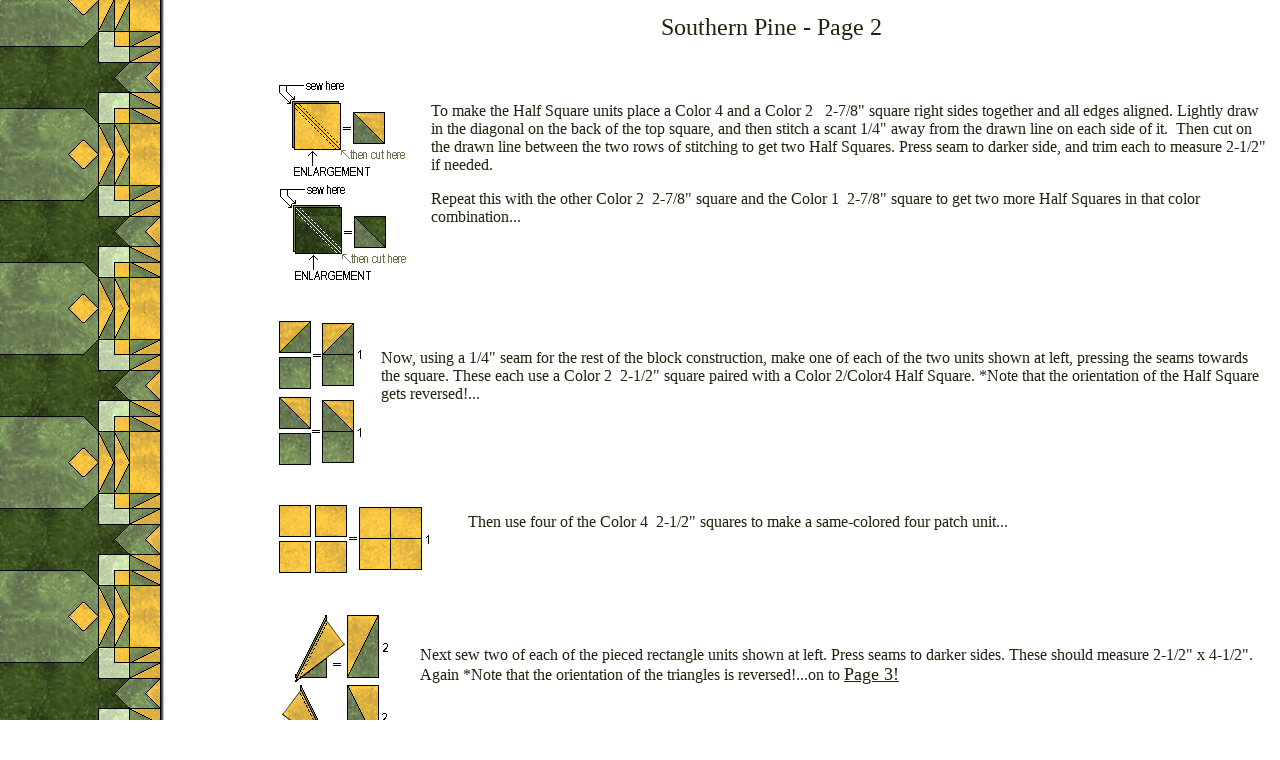

--- FILE ---
content_type: text/html
request_url: https://www.quilterscache.com/S/SouthernPineBlock_Page2.html
body_size: 1272
content:
<html>

<head>
<meta http-equiv="Content-Language" content="en-us">
<meta http-equiv="Content-Type" content="text/html; charset=windows-1252">

<meta name="GENERATOR" content="Microsoft FrontPage 6.0">
<meta name="ProgId" content="FrontPage.Editor.Document">
<title>Southern Pine - Page 2</title>
</head>
<script language=JavaScript>
<!--
var message="Sorry, this function is disabled.  Click on FILE and then on PRINT to print this pattern.";
function click(e) {
if (document.all) {
if (event.button == 2) {
alert(message);
return false;
}
}
if (document.layers) {
if (e.which == 3) {
alert(message);
return false;
}
}
}
if (document.layers) {
document.captureEvents(Event.MOUSEDOWN);
}
document.onmousedown=click;
// --> 
</script>

<body link="#1D2710" vlink="#32421C" alink="#455B26" background="../images66/SouthernPinepaper.gif" text="#1D2710">

<table border="0" width="100%">
  <tr>
    <td width="100%">
      <table border="0" width="100%">
        <tr>
          <td width="20%"></td>
          <td width="76%">
            <p align="center"><font color="#1D2710" size="5">Southern Pine -
            Page 2</font></td>
        </tr>
      </table>
      <table border="0" width="100%">
        <tr>
          <td width="21%"></td>
          <td width="12%">
            <p align="left">&nbsp;
            <p align="left"><img border="0" src="../images66/SouthernPinesewhst.gif" width="129" height="200"></td>
          <td width="67%">
          To make the Half Square units place a Color 4 and a Color
          2&nbsp;&nbsp; 2-7/8&quot; square right sides together and all edges
          aligned. Lightly draw in the diagonal on the back of the top square,
          and then stitch a scant 1/4&quot; away from the drawn line on each
          side of it.&nbsp; Then cut on the drawn line between the two rows of
          stitching to get two Half Squares. Press seam to darker side, and trim
          each to measure 2-1/2&quot; if needed.&nbsp;&nbsp;
          <p>Repeat this with the other Color 2&nbsp; 2-7/8&quot; square and the
          Color 1&nbsp; 2-7/8&quot; square to get two more Half Squares in that
          color combination...
          </td>
        </tr>
      </table>
      <table border="0" width="100%">
        <tr>
          <td width="21%"></td>
          <td width="8%">
            <p align="left">&nbsp;</p>
            <p align="left"><img border="0" src="../images66/SouthernPinesewcorn.gif" width="85" height="144"></p>
          </td>
          <td width="71%">
          Now, using a 1/4&quot; seam for the rest of the block
          construction, make one of each of the two units shown at left,
          pressing the seams towards the square. These each use a Color 2&nbsp;
          2-1/2&quot; square paired with a Color 2/Color4 Half Square. *Note
          that the orientation of the Half Square gets reversed!...
          </td>
        </tr>
      </table>
      <table border="0" width="100%">
        <tr>
          <td width="21%"></td>
          <td width="15%">
            <p align="left">&nbsp;</p>
            <p align="left"><img border="0" src="../images66/SouthernPinesewuprt.gif" width="165" height="68"></td>
          <td width="64%">
          Then use four of the Color 4&nbsp; 2-1/2&quot; squares to make a
          same-colored four patch unit...
          </td>
        </tr>
      </table>
      <table border="0" width="100%">
        <tr>
          <td width="21%"></td>
          <td width="11%">
            <p align="left">&nbsp;</p>
            <p align="left"><img border="0" src="../images66/SouthernPinesewrect.gif" width="111" height="140"></td>
          <td width="67%">
          Next sew two of each of the pieced rectangle units shown at left.
          Press seams to darker sides. These should measure 2-1/2&quot; x
          4-1/2&quot;. Again *Note that the orientation of the
          triangles is reversed!...on to <font size="4"><a href="SouthernPineBlock_Page3.html">Page 3!</a></font>
          </td>
        </tr>
      </table>
      <table border="0" width="100%">
        <tr>
          <td width="21%"></td>
          <td width="79%"></td>
        </tr>
      </table>
      <div align="center">
        <center>
        <table border="0" width="100%">
          <tr>
            <td width="21%"></td>
            <td width="32%">
			<img border="0" src="../images/copyrightsymbol.gif" width="14" height="14"> Oct 29 2008&nbsp;Marcia Hohn</td>
            <td width="12%">
              <p align="center"><img border="0" src="../images66/SouthernPinepapertag.gif" width="86" height="27"></td>
            <td width="35%"></td>
          </tr>
        </table>
        </center>
      </div>
      <div align="center">
        <center>
        <table border="0" width="100%">
          <tr>
            <td width="21%"></td>
        </center>
            <td width="24%">
              <p align="left"><font size="3">Traditional&nbsp;Block</font></p>
            </td>
        <center>
            <td width="29%">
              <p align="center">http://www.quilterscache.com</p>
            </td>
            <td width="26%">
              <p align="center"><b><a href="SouthernPineBlock.html">Page 1</a></b></td>
          </tr>
        </table>
        </center>
      </div>
    </td>
  </tr>
</table>

</body>

</html>
